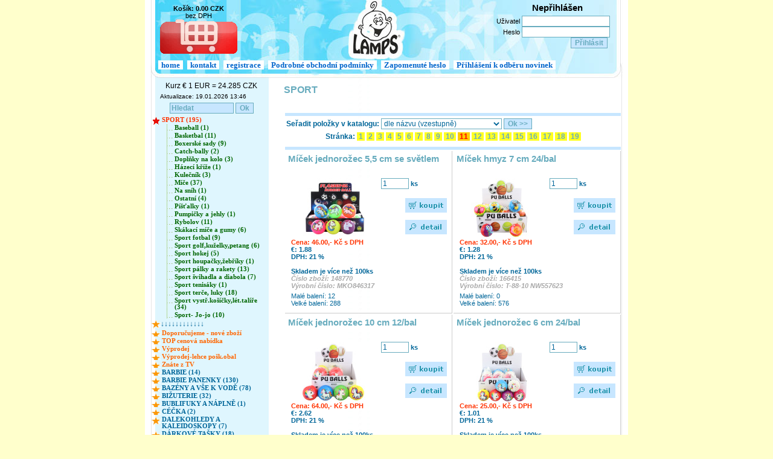

--- FILE ---
content_type: text/html
request_url: http://lampshracky.cz/index.php?map=e-shop&mcat=111&ord=1&p=100
body_size: 7021
content:
<?xml version="1.0" encoding="windows-1250"?><!DOCTYPE html 
     PUBLIC "-//W3C//DTD XHTML 1.0 Transitional//EN"
     "http://www.w3.org/TR/xhtml1/DTD/xhtml1-transitional.dtd">
<html xmlns="http://www.w3.org/1999/xhtml" xml:lang="cs" lang="cs">
<head>
        <title>Lampshracky.cz - velkoobchod hračkami</title>
        <meta http-equiv="Content-Type" content="text/html; charset=windows-1250" />
        <meta http-equiv="Content-Language" content="cs" />
        <meta http-equiv="Cache-control" content="no-cache" />
        <meta name="description" content="Pražský velkoobchod hraček.Hračky, pyrotechnika, kočárky, autíčka, panenky, stavebnice, mattel a další." />
        <meta name="keywords" content="hračky,panenky,gifts,kočárky,autíčka,vláčky,modely,velkoobchod,velkobchody,velkobchod hraček, velkobchod hračky" />
        <meta name="copyright" content="Copyright (c) 2007 LAMPS, a.s." />
        <meta name="author" content="AG TOP TIP s.r.o., info@agtoptip.cz" />
        <meta name="robots" content="index,follow" />
        <meta name="rating" content="general" />
                <link href="favicon.ico" rel="icon" />
        <link rel="stylesheet" href="_css/printing.css" type="text/css" media="print" />
        <link rel="stylesheet" href="_css/mystyle.css" type="text/css" media="screen,projection" />
        <link rel="stylesheet" href="_css/mwlink.css" type="text/css" media="screen,projection" />
        <!--[if IE 7]><link rel="stylesheet" href="_css/ie7fix.css" media="screen,projection" type="text/css" /><![endif]-->
        <link rel="stylesheet" href="_css/devstyle.css" type="text/css" media="all" />
<!-- MWshop client actions -->         
<script type="text/javascript" src="_js/jquery.min.js"></script> 
<script type="text/javascript" src="_js/mwshop_sc.v.1.2.js"></script> 
</head>
<body>
<script type="text/javascript" src="_js/wz_tooltip.js"></script>
<script type="text/javascript" src="_js/tip_balloon.js"></script>  
 <div id="zonebox">
 <div id="zoneswitch">
  
<!--  zakaznik //-->
<div id="vl" class="rr">
 
<h3 class="nh1 cc"><label for="login_nameX">Nepřihlášen</label></h3>
<form method="post" action="?map=e-shop&amp;mcat=0" onsubmit="speclogin();">     
     <p class="nh1 popis" style="margin-right:30px;">

     
       
          <label for="login_nameX">Uživatel</label> <input type="text" name="login_name" id="login_nameX" size="20" maxlength="20" class="in" /> 
          <br /><label for="login_pwX">Heslo</label> <input type="password" name="login_pwd" id="login_pwX" size="20" maxlength="20" class="in" />
          <br /><input type="submit" class="bt" value="Přihlásit" title="Přihlásit" style="margin-right:4px;" />
          
          <input type="hidden" name="login_pw" id="login_pw" /> 
          <input type="hidden" name="login_agent" id="login_agent" /> 
           
       
</p></form></div>  
  <div id="header_low">
       
        
  
<div style="float:left;margin:0 0 0 20px;position:absolute;top:3px;"><p class="popis cc"> 
 <b>Košík: 0.00 CZK</b><br /> bez DPH
<br />
 <a href="index.php?map=basket">
    <img src="_sys/muj_kosik.gif" alt="Můj košík" title="Můj košík" style="border:0;" />
 </a>
</p>
</div> 
<div class="menubox2">
   
 <span class="menu2">
     <a href="index.php?map=home-cs">home</a>
 </span>
   
 <span class="menu2">
     <a href="index.php?map=kontakt">kontakt</a>
 </span>
   
 <span class="menu2">
     <a href="index.php?map=registrace">registrace</a>
 </span>
   
 <span class="menu2">
     <a href="index.php?map=podrobne-obchodni-podminky">Podrobné obchodní podmínky</a>
 </span>
   
 <span class="menu2">
     <a href="index.php?map=zapomenute-heslo">Zapomenuté heslo</a>
 </span>
   
 <span class="menu2">
     <a href="index.php?map=zasilani-nabidek">Přihlášení k odběru novinek</a>
 </span>
 

</div>
 
       
  </div>
<!--[if !IE]> -->
<div id="obsah">  
<!-- <![endif]-->
<!--[if IE]>
<div id="obsahie">  
<![endif]--> 
  
     <table cellspacing="0" cellpadding="0">  
     <tr> 
	  <td id="zonetoleft">
            <p class="cc p100">Kurz &euro; 1 EUR = 24.285 CZK</p>
<p class="ll p80" style="padding-left:20px;">Aktualizace: 19.01.2026 13:46</p>
<form method="post" action="?map=e-shop&amp;mcat=2999999">
<p class="cc">
<input type="text" style="width:100px;" value="Hledat" onclick="this.value = '';" onblur="if(this.value==''){ this.value= 'Hledat'; }" name="fulltext" id="fulltext" class="bt ll" />
<input type="submit" value="Ok" title="Vyhledat" class="bt" />
</p>
</form><ul class="mcat"> 
<li id="mmcat"><a href="?map=e-shop&amp;mcat=111&amp;ord=1" style="color:#ff3300;">SPORT (195)</a><ul class="subcat"><li><a href="?map=e-shop&amp;mcat=315&amp;ord=1" >Baseball (1)</a> 
</li> 
<li><a href="?map=e-shop&amp;mcat=112&amp;ord=1" >Basketbal (11)</a> 
</li> 
<li><a href="?map=e-shop&amp;mcat=131&amp;ord=1" >Boxerské sady (9)</a> 
</li> 
<li><a href="?map=e-shop&amp;mcat=459&amp;ord=1" >Catch-bally (2)</a> 
</li> 
<li><a href="?map=e-shop&amp;mcat=1280&amp;ord=1" >Doplňky na kolo (3)</a> 
</li> 
<li><a href="?map=e-shop&amp;mcat=569&amp;ord=1" >Házecí kříže (1)</a> 
</li> 
<li><a href="?map=e-shop&amp;mcat=1097&amp;ord=1" >Kulečník (3)</a> 
</li> 
<li><a href="?map=e-shop&amp;mcat=259&amp;ord=1" >Míče (37)</a> 
</li> 
<li><a href="?map=e-shop&amp;mcat=1326&amp;ord=1" >Na sníh (1)</a> 
</li> 
<li><a href="?map=e-shop&amp;mcat=1142&amp;ord=1" >Ostatní (4)</a> 
</li> 
<li><a href="?map=e-shop&amp;mcat=550&amp;ord=1" >Píšťalky (1)</a> 
</li> 
<li><a href="?map=e-shop&amp;mcat=507&amp;ord=1" >Pumpičky a jehly (1)</a> 
</li> 
<li><a href="?map=e-shop&amp;mcat=926&amp;ord=1" >Rybolov (11)</a> 
</li> 
<li><a href="?map=e-shop&amp;mcat=508&amp;ord=1" >Skákací míče a gumy (6)</a> 
</li> 
<li><a href="?map=e-shop&amp;mcat=192&amp;ord=1" >Sport fotbal (9)</a> 
</li> 
<li><a href="?map=e-shop&amp;mcat=262&amp;ord=1" >Sport golf,kuželky,petang (6)</a> 
</li> 
<li><a href="?map=e-shop&amp;mcat=258&amp;ord=1" >Sport hokej (5)</a> 
</li> 
<li><a href="?map=e-shop&amp;mcat=130&amp;ord=1" >Sport houpačky,žebříky (1)</a> 
</li> 
<li><a href="?map=e-shop&amp;mcat=133&amp;ord=1" >Sport pálky a rakety (13)</a> 
</li> 
<li><a href="?map=e-shop&amp;mcat=207&amp;ord=1" >Sport švihadla a diabola (7)</a> 
</li> 
<li><a href="?map=e-shop&amp;mcat=521&amp;ord=1" >Sport tenisáky (1)</a> 
</li> 
<li><a href="?map=e-shop&amp;mcat=182&amp;ord=1" >Sport terče, luky (18)</a> 
</li> 
<li><a href="?map=e-shop&amp;mcat=448&amp;ord=1" >Sport vystř.košíčky,lét.talíře (34)</a> 
</li> 
<li><a href="?map=e-shop&amp;mcat=469&amp;ord=1" >Sport- Jo-jo (10)</a> 
</li> 
</ul></li>
 <li>
   &darr;&darr;&darr;&darr;&darr;&darr;&darr;&darr;&darr;&darr;&darr;&darr;
 </li>
 <li><a href="?map=e-shop&amp;mcat=0&amp;ord=1" style="color:#ff6600;">Doporučujeme - nové zboží</a></li> 
<li><a href="?map=e-shop&amp;mcat=top&amp;ord=1" style="color:#ff6600;">TOP cenová nabídka</a></li> 
<li><a href="?map=e-shop&amp;mcat=999998&amp;ord=1" style="color:#ff6600;">Výprodej</a></li> 
<li><a href="?map=e-shop&amp;mcat=999988&amp;ord=1" style="color:#ff6600;">Výprodej-lehce pošk.obal</a></li> 
<li><a href="?map=e-shop&amp;mcat=999997&amp;ord=1" style="color:#ff6600;">Znáte z TV</a></li> 
<li><a href="?map=e-shop&amp;mcat=466&amp;ord=1" >BARBIE (14)</a> 
</li> 
<li><a href="?map=e-shop&amp;mcat=16&amp;ord=1" >BARBIE PANENKY (130)</a> 
</li> 
<li><a href="?map=e-shop&amp;mcat=512&amp;ord=1" >BAZÉNY A VŠE K VODĚ (78)</a> 
</li> 
<li><a href="?map=e-shop&amp;mcat=922&amp;ord=1" >BIŽUTERIE (32)</a> 
</li> 
<li><a href="?map=e-shop&amp;mcat=244&amp;ord=1" >BUBLIFUKY A NÁPLNĚ (1)</a> 
</li> 
<li><a href="?map=e-shop&amp;mcat=78&amp;ord=1" >CÉČKA (2)</a> 
</li> 
<li><a href="?map=e-shop&amp;mcat=193&amp;ord=1" >DALEKOHLEDY A KALEIDOSKOPY (7)</a> 
</li> 
<li><a href="?map=e-shop&amp;mcat=635&amp;ord=1" >DÁRKOVÉ TAŠKY (18)</a> 
</li> 
<li><a href="?map=e-shop&amp;mcat=215&amp;ord=1" >DEKORACE, LAMPIČKY (22)</a> 
</li> 
<li><a href="?map=e-shop&amp;mcat=643&amp;ord=1" >DEŠTNÍKY (26)</a> 
</li> 
<li><a href="?map=e-shop&amp;mcat=1018&amp;ord=1" >DISNEY, LICENČNÍ ZBOŽÍ (212)</a> 
</li> 
<li><a href="?map=e-shop&amp;mcat=451&amp;ord=1" >DOKTORKY (16)</a> 
</li> 
<li><a href="?map=e-shop&amp;mcat=645&amp;ord=1" >DRACI LÉTACÍ (21)</a> 
</li> 
<li><a href="?map=e-shop&amp;mcat=471&amp;ord=1" >DŘEVĚNÉ HRAČKY (835)</a> 
</li> 
<li><a href="?map=e-shop&amp;mcat=758&amp;ord=1" >FISHER PRICE (78)</a> 
</li> 
<li><a href="?map=e-shop&amp;mcat=940&amp;ord=1" >FROZEN - LEDOVÉ KRÁLOVSTVÍ (9)</a> 
</li> 
<li><a href="?map=e-shop&amp;mcat=1200&amp;ord=1" >HASBRO - PRASÁTKO PEPPA (1)</a> 
</li> 
<li><a href="?map=e-shop&amp;mcat=936&amp;ord=1" >HASBRO AVENGERS (21)</a> 
</li> 
<li><a href="?map=e-shop&amp;mcat=957&amp;ord=1" >HASBRO DISNEY (1)</a> 
</li> 
<li><a href="?map=e-shop&amp;mcat=524&amp;ord=1" >HASBRO GAMES (18)</a> 
</li> 
<li><a href="?map=e-shop&amp;mcat=630&amp;ord=1" >HASBRO MY LITT. PONY (3)</a> 
</li> 
<li><a href="?map=e-shop&amp;mcat=741&amp;ord=1" >HASBRO NERF (31)</a> 
</li> 
<li><a href="?map=e-shop&amp;mcat=527&amp;ord=1" >HASBRO PLAY-DOH (15)</a> 
</li> 
<li><a href="?map=e-shop&amp;mcat=606&amp;ord=1" >HASBRO SPIDER-MAN (7)</a> 
</li> 
<li><a href="?map=e-shop&amp;mcat=537&amp;ord=1" >HASBRO STAR WARS (3)</a> 
</li> 
<li><a href="?map=e-shop&amp;mcat=605&amp;ord=1" >HASBRO TRANSFORMERS (2)</a> 
</li> 
<li><a href="?map=e-shop&amp;mcat=435&amp;ord=1" >HOT WHEELS (64)</a> 
</li> 
<li><a href="?map=e-shop&amp;mcat=1000352&amp;ord=1" style="color:#00cc00;">HRAČKY PRO HOLČIČKY (542)</a> 
</li> 
<li><a href="?map=e-shop&amp;mcat=1000317&amp;ord=1" style="color:#00cc00;">HRAČKY PRO KLUKY (904)</a> 
</li> 
<li><a href="?map=e-shop&amp;mcat=1000349&amp;ord=1" style="color:#00cc00;">HRAČKY PRO NEJMENŠÍ (214)</a> 
</li> 
<li><a href="?map=e-shop&amp;mcat=31&amp;ord=1" >HRY (154)</a> 
</li> 
<li><a href="?map=e-shop&amp;mcat=9&amp;ord=1" >HUDEBNÍ NÁSTROJE (54)</a> 
</li> 
<li><a href="?map=e-shop&amp;mcat=369&amp;ord=1" >KORÁLKY A MOZAIKY (43)</a> 
</li> 
<li><a href="?map=e-shop&amp;mcat=241&amp;ord=1" >KOSTÝMY A KARNEVAL (96)</a> 
</li> 
<li><a href="?map=e-shop&amp;mcat=538&amp;ord=1" >LAMAZE (10)</a> 
</li> 
<li><a href="?map=e-shop&amp;mcat=231&amp;ord=1" >LEGRÁCKY (97)</a> 
</li> 
<li><a href="?map=e-shop&amp;mcat=1325&amp;ord=1" >LITTLEST PET SHOP (16)</a> 
</li> 
<li><a href="?map=e-shop&amp;mcat=496&amp;ord=1" >MAGNETY (25)</a> 
</li> 
<li><a href="?map=e-shop&amp;mcat=1057&amp;ord=1" >MATTEL - JURSKÝ SVĚT (2)</a> 
</li> 
<li><a href="?map=e-shop&amp;mcat=502&amp;ord=1" >MATTEL CARS (2)</a> 
</li> 
<li><a href="?map=e-shop&amp;mcat=430&amp;ord=1" >MATTEL HRY (25)</a> 
</li> 
<li><a href="?map=e-shop&amp;mcat=436&amp;ord=1" >MATTEL MATCHBOX (3)</a> 
</li> 
<li><a href="?map=e-shop&amp;mcat=1264&amp;ord=1" >MATTEL MINECRAFT (8)</a> 
</li> 
<li><a href="?map=e-shop&amp;mcat=1312&amp;ord=1" >Mattel Star Wars (1)</a> 
</li> 
<li><a href="?map=e-shop&amp;mcat=996&amp;ord=1" >MEGA BLOKS (11)</a> 
</li> 
<li><a href="?map=e-shop&amp;mcat=1093&amp;ord=1" >MGA (57)</a> 
</li> 
<li><a href="?map=e-shop&amp;mcat=723&amp;ord=1" >Mindok (216)</a> 
</li> 
<li><a href="?map=e-shop&amp;mcat=813&amp;ord=1" >MODELY AUT (18)</a> 
</li> 
<li><a href="?map=e-shop&amp;mcat=145&amp;ord=1" >ODRÁŽEDLA, HOPSADLA (13)</a> 
</li> 
<li><a href="?map=e-shop&amp;mcat=644&amp;ord=1" >PENĚŽENKY A KABELKY (45)</a> 
</li> 
<li><a href="?map=e-shop&amp;mcat=103&amp;ord=1" >PÍSKOVÝ PROGRAM (38)</a> 
</li> 
<li><a href="?map=e-shop&amp;mcat=100&amp;ord=1" >PLAYGRO (35)</a> 
</li> 
<li><a href="?map=e-shop&amp;mcat=113&amp;ord=1" >PLYŠ DĚTSKÁ (109)</a> 
</li> 
<li><a href="?map=e-shop&amp;mcat=119&amp;ord=1" >PLYŠ EXKLUZIV MALÁ (199)</a> 
</li> 
<li><a href="?map=e-shop&amp;mcat=1327&amp;ord=1" >PLYŠ MALÁ (43)</a> 
</li> 
<li><a href="?map=e-shop&amp;mcat=117&amp;ord=1" >PLYŠ OSTATNÍ (137)</a> 
</li> 
<li><a href="?map=e-shop&amp;mcat=755&amp;ord=1" >PLYŠ REÁLNÁ (289)</a> 
</li> 
<li><a href="?map=e-shop&amp;mcat=1065&amp;ord=1" >PLYŠ VELKÁ (43)</a> 
</li> 
<li><a href="?map=e-shop&amp;mcat=288&amp;ord=1" >PLYŠ ZVUKOVÁ (14)</a> 
</li> 
<li><a href="?map=e-shop&amp;mcat=165&amp;ord=1" >POČÍTAČE A TABLETY (1)</a> 
</li> 
<li><a href="?map=e-shop&amp;mcat=168&amp;ord=1" >POKLADNIČKY (16)</a> 
</li> 
<li><a href="?map=e-shop&amp;mcat=274&amp;ord=1" >POKLADNY A VÁHY (8)</a> 
</li> 
<li><a href="?map=e-shop&amp;mcat=511&amp;ord=1" >PUZZLE (113)</a> 
</li> 
<li><a href="?map=e-shop&amp;mcat=1343&amp;ord=1" >SPIN MASTER (111)</a> 
</li> 
<li><a href="?map=e-shop&amp;mcat=111&amp;ord=1" style="color:#ff3300;">SPORT (195)</a> 
<ul class="subcat"><li><a href="?map=e-shop&amp;mcat=315&amp;ord=1" >Baseball (1)</a> 
</li> 
<li><a href="?map=e-shop&amp;mcat=112&amp;ord=1" >Basketbal (11)</a> 
</li> 
<li><a href="?map=e-shop&amp;mcat=131&amp;ord=1" >Boxerské sady (9)</a> 
</li> 
<li><a href="?map=e-shop&amp;mcat=459&amp;ord=1" >Catch-bally (2)</a> 
</li> 
<li><a href="?map=e-shop&amp;mcat=1280&amp;ord=1" >Doplňky na kolo (3)</a> 
</li> 
<li><a href="?map=e-shop&amp;mcat=569&amp;ord=1" >Házecí kříže (1)</a> 
</li> 
<li><a href="?map=e-shop&amp;mcat=1097&amp;ord=1" >Kulečník (3)</a> 
</li> 
<li><a href="?map=e-shop&amp;mcat=259&amp;ord=1" >Míče (37)</a> 
</li> 
<li><a href="?map=e-shop&amp;mcat=1326&amp;ord=1" >Na sníh (1)</a> 
</li> 
<li><a href="?map=e-shop&amp;mcat=1142&amp;ord=1" >Ostatní (4)</a> 
</li> 
<li><a href="?map=e-shop&amp;mcat=550&amp;ord=1" >Píšťalky (1)</a> 
</li> 
<li><a href="?map=e-shop&amp;mcat=507&amp;ord=1" >Pumpičky a jehly (1)</a> 
</li> 
<li><a href="?map=e-shop&amp;mcat=926&amp;ord=1" >Rybolov (11)</a> 
</li> 
<li><a href="?map=e-shop&amp;mcat=508&amp;ord=1" >Skákací míče a gumy (6)</a> 
</li> 
<li><a href="?map=e-shop&amp;mcat=192&amp;ord=1" >Sport fotbal (9)</a> 
</li> 
<li><a href="?map=e-shop&amp;mcat=262&amp;ord=1" >Sport golf,kuželky,petang (6)</a> 
</li> 
<li><a href="?map=e-shop&amp;mcat=258&amp;ord=1" >Sport hokej (5)</a> 
</li> 
<li><a href="?map=e-shop&amp;mcat=130&amp;ord=1" >Sport houpačky,žebříky (1)</a> 
</li> 
<li><a href="?map=e-shop&amp;mcat=133&amp;ord=1" >Sport pálky a rakety (13)</a> 
</li> 
<li><a href="?map=e-shop&amp;mcat=207&amp;ord=1" >Sport švihadla a diabola (7)</a> 
</li> 
<li><a href="?map=e-shop&amp;mcat=521&amp;ord=1" >Sport tenisáky (1)</a> 
</li> 
<li><a href="?map=e-shop&amp;mcat=182&amp;ord=1" >Sport terče, luky (18)</a> 
</li> 
<li><a href="?map=e-shop&amp;mcat=448&amp;ord=1" >Sport vystř.košíčky,lét.talíře (34)</a> 
</li> 
<li><a href="?map=e-shop&amp;mcat=469&amp;ord=1" >Sport- Jo-jo (10)</a> 
</li> 
</ul> 
</li> 
<li><a href="?map=e-shop&amp;mcat=474&amp;ord=1" >STANY,SPACÁKY,ŽIDLIČKY A KOŠE (24)</a> 
</li> 
<li><a href="?map=e-shop&amp;mcat=19&amp;ord=1" >STAVEBNICE (36)</a> 
</li> 
<li><a href="?map=e-shop&amp;mcat=766&amp;ord=1" >ŠKOLNÍ POTŘEBY (57)</a> 
</li> 
<li><a href="?map=e-shop&amp;mcat=482&amp;ord=1" >TANEČNÍ A HUDEB. KOBERCE (12)</a> 
</li> 
<li><a href="?map=e-shop&amp;mcat=170&amp;ord=1" >TELEFONY A  VYSÍLAČKY (4)</a> 
</li> 
<li><a href="?map=e-shop&amp;mcat=1364&amp;ord=1" >TM TOYS (28)</a> 
</li> 
<li><a href="?map=e-shop&amp;mcat=1003&amp;ord=1" >TVOŘIVOST - KREATIVNÍ SADY (139)</a> 
</li> 
<li><a href="?map=e-shop&amp;mcat=265&amp;ord=1" >TVOŘIVOST - MALOVÁNÍ (166)</a> 
</li> 
<li><a href="?map=e-shop&amp;mcat=516&amp;ord=1" >VLÁČKY MAXIM (66)</a> 
</li> 
<li><a href="?map=e-shop&amp;mcat=571&amp;ord=1" >VOLANTY (3)</a> 
</li> 
<li><a href="?map=e-shop&amp;mcat=6&amp;ord=1" >ZAPF-CREATION (32)</a> 
</li> 
<li><a href="?map=e-shop&amp;mcat=1263&amp;ord=1" >ZVÍŘÁTKA (288)</a> 
</li> 
</ul> 
 
        </td>

 <td id="zonetocenter"> 

            

<div class="textbox">
<h2><a href="?map=e-shop&amp;mcat=111&amp;ord=">SPORT</a></h2>

 <div class="conbody">

    <table class="frmTab" cellspacing="2" cellpadding="2">

     <tr><th  class="ticker"  colspan="2">

       
<p style="font-size:14px;text-align:center;font-weight:bold;color:#FF0000;text-decoration:none;"> </p>

     </th></tr>
     <tr>

       <th colspan="2">

        <form method="post" action="?map=e-shop&amp;mcat=111">

         <input type="hidden" name="smb" value="1" />

         <input type="hidden" name="fulltext" value="" />

         <label for="ord">Seřadit položky v katalogu:</label> 
         <select id="ord" name="ord" class="in" style="width:200px;">
              <option value="1" selected="selected">dle názvu (vzestupně)</option>
              <option value="2" >dle ceny (vzestupně)</option>
              <option value="3" >dle čísla (vzestupně)</option>
              <option value="11" >dle názvu (sestupně)</option>
              <option value="12" >dle ceny (sestupně)</option>
              <option value="13" >dle čísla (sestupně)</option>
         </select>
         <input type="submit" value="Ok &gt;&gt;" title="Seřadit položky v katalogu" class="bt" /> 
         
         </form>  
               <p class="cc">  
                  Stránka: <a href="index.php?map=e-shop&amp;mcat=111&amp;ord=1&amp;p=0" title="Prejít na stránku 1" class="catalogPage">&nbsp;1&nbsp;</a> <a href="index.php?map=e-shop&amp;mcat=111&amp;ord=1&amp;p=10" title="Prejít na stránku 2" class="catalogPage">&nbsp;2&nbsp;</a> <a href="index.php?map=e-shop&amp;mcat=111&amp;ord=1&amp;p=20" title="Prejít na stránku 3" class="catalogPage">&nbsp;3&nbsp;</a> <a href="index.php?map=e-shop&amp;mcat=111&amp;ord=1&amp;p=30" title="Prejít na stránku 4" class="catalogPage">&nbsp;4&nbsp;</a> <a href="index.php?map=e-shop&amp;mcat=111&amp;ord=1&amp;p=40" title="Prejít na stránku 5" class="catalogPage">&nbsp;5&nbsp;</a> <a href="index.php?map=e-shop&amp;mcat=111&amp;ord=1&amp;p=50" title="Prejít na stránku 6" class="catalogPage">&nbsp;6&nbsp;</a> <a href="index.php?map=e-shop&amp;mcat=111&amp;ord=1&amp;p=60" title="Prejít na stránku 7" class="catalogPage">&nbsp;7&nbsp;</a> <a href="index.php?map=e-shop&amp;mcat=111&amp;ord=1&amp;p=70" title="Prejít na stránku 8" class="catalogPage">&nbsp;8&nbsp;</a> <a href="index.php?map=e-shop&amp;mcat=111&amp;ord=1&amp;p=80" title="Prejít na stránku 9" class="catalogPage">&nbsp;9&nbsp;</a> <a href="index.php?map=e-shop&amp;mcat=111&amp;ord=1&amp;p=90" title="Prejít na stránku 10" class="catalogPage">&nbsp;10&nbsp;</a> <b title="Nacházíte se na stránce 11" class="catalogActualPage">&nbsp;11&nbsp;</b> <a href="index.php?map=e-shop&amp;mcat=111&amp;ord=1&amp;p=110" title="Prejít na stránku 12" class="catalogPage">&nbsp;12&nbsp;</a> <a href="index.php?map=e-shop&amp;mcat=111&amp;ord=1&amp;p=120" title="Prejít na stránku 13" class="catalogPage">&nbsp;13&nbsp;</a> <a href="index.php?map=e-shop&amp;mcat=111&amp;ord=1&amp;p=130" title="Prejít na stránku 14" class="catalogPage">&nbsp;14&nbsp;</a> <a href="index.php?map=e-shop&amp;mcat=111&amp;ord=1&amp;p=140" title="Prejít na stránku 15" class="catalogPage">&nbsp;15&nbsp;</a> <a href="index.php?map=e-shop&amp;mcat=111&amp;ord=1&amp;p=150" title="Prejít na stránku 16" class="catalogPage">&nbsp;16&nbsp;</a> <a href="index.php?map=e-shop&amp;mcat=111&amp;ord=1&amp;p=160" title="Prejít na stránku 17" class="catalogPage">&nbsp;17&nbsp;</a> <a href="index.php?map=e-shop&amp;mcat=111&amp;ord=1&amp;p=170" title="Prejít na stránku 18" class="catalogPage">&nbsp;18&nbsp;</a> <a href="index.php?map=e-shop&amp;mcat=111&amp;ord=1&amp;p=180" title="Prejít na stránku 19" class="catalogPage">&nbsp;19&nbsp;</a>          
               </p>
               
       </th>
     </tr>
    
     <tr>     

 <!-- Produkt 148770 --> 

<td style="width:50%;" class="mwp">

                   

                   <a name="p148770"></a><a href="?map=detail&amp;mcat=111&amp;Detail=148770&amp;ord=1&amp;p=100">Míček  jednorožec 5,5 cm se  světlem</a><br /><br /><br />
<form id="vFilter148770" action="?map=e-shop&amp;mcat=111&amp;ord=1&amp;p=100&amp;cst=1#p148770" name="vFilter148770" method="post" onsubmit="return isint('ccount148770','minccount148770','pmj148770');">
<img src="content/catalog_m/148770.jpg" class="prod" onclick="mwzoom('content/catalog/148770.jpg','Míček  jednorožec 5,5 cm se  světlem',500,390)" alt="148770.jpg" title="148770.jpg" /><input type="hidden" name="idctx" value="148770|37.8|148770|Míček  jednorožec 5,5 cm se  světlem|21|288|" />        
             <input type="text" id="ccount148770" name="ccount" class="in" style="width:40px;" title="Počet položek do košíku" maxlength="7" value="1" /> 
             <input type="hidden" id="minccount148770" name="minccount" value="0" /> 
             <input type="hidden" id="vc148770" name="vc" value="MKO846317" /> 
             <input type="hidden" name="fulltext" value="" />

             <input type="hidden" id="pmj148770" name="pmj" value="1292" />

             <label for="ccount148770"><b>ks<br /></b></label><br />
             
             <input type="image" src="_sys/buy.png" alt="Koupit" title="Koupit" style="float:right;" /><br /><br /><br />
             
             <img src="_sys/detail.png" alt="Detail" title="Detail" onclick="document.location.href='?map=detail&amp;mcat=111&amp;Detail=148770&amp;ord=1&amp;p=100'" style="float:right;cursor:pointer;" /><br />
             
             
<p class="popis" style="clear:both;">

              <b style="color:#ff3300;">Cena: 46.00,- Kč s DPH</b><br />
              <b>&euro;: 1.88 </b><br />
              <b>DPH: 21 %</b><br />
              <b></b> 
             <br />
             <b>Skladem je více než 100ks</b> <br />
              <b style="color:#aaaaaa;font-style: italic;">Číslo zboží: 148770</b><br />
               <b style="color:#aaaaaa;font-style: italic;">Výrobní číslo: MKO846317</b> 
</p>
             
             <p class="popis">
 
             
               Malé balení: 12<br /> 
               Velké balení: 288<br />
              
</p>
</form>
</td>

 <!-- Produkt 166415 --> 

<td style="width:50%;" class="mwp">

                   

                   <a name="p166415"></a><a href="?map=detail&amp;mcat=111&amp;Detail=166415&amp;ord=1&amp;p=100">Míček hmyz  7 cm 24/bal</a><br /><br /><br />
<form id="vFilter166415" action="?map=e-shop&amp;mcat=111&amp;ord=1&amp;p=100&amp;cst=1#p166415" name="vFilter166415" method="post" onsubmit="return isint('ccount166415','minccount166415','pmj166415');">
<img src="content/catalog_m/166415.jpg" class="prod" onclick="mwzoom('content/catalog/166415.jpg','Míček hmyz  7 cm 24/bal',500,390)" alt="166415.jpg" title="166415.jpg" /><input type="hidden" name="idctx" value="166415|25.65|166415|Míček hmyz  7 cm 24/bal|21|576|" />        
             <input type="text" id="ccount166415" name="ccount" class="in" style="width:40px;" title="Počet položek do košíku" maxlength="7" value="1" /> 
             <input type="hidden" id="minccount166415" name="minccount" value="0" /> 
             <input type="hidden" id="vc166415" name="vc" value="T-88-10 NW557623" /> 
             <input type="hidden" name="fulltext" value="" />

             <input type="hidden" id="pmj166415" name="pmj" value="869" />

             <label for="ccount166415"><b>ks<br /></b></label><br />
             
             <input type="image" src="_sys/buy.png" alt="Koupit" title="Koupit" style="float:right;" /><br /><br /><br />
             
             <img src="_sys/detail.png" alt="Detail" title="Detail" onclick="document.location.href='?map=detail&amp;mcat=111&amp;Detail=166415&amp;ord=1&amp;p=100'" style="float:right;cursor:pointer;" /><br />
             
             
<p class="popis" style="clear:both;">

              <b style="color:#ff3300;">Cena: 32.00,- Kč s DPH</b><br />
              <b>&euro;: 1.28 </b><br />
              <b>DPH: 21 %</b><br />
              <b></b> 
             <br />
             <b>Skladem je více než 100ks</b> <br />
              <b style="color:#aaaaaa;font-style: italic;">Číslo zboží: 166415</b><br />
               <b style="color:#aaaaaa;font-style: italic;">Výrobní číslo: T-88-10 NW557623</b> 
</p>
             
             <p class="popis">
 
             
               Malé balení: 0<br /> 
               Velké balení: 576<br />
              
</p>
</form>
</td>

</tr><tr>
 <!-- Produkt 114478 --> 

<td style="width:50%;" class="mwp">

                   

                   <a name="p114478"></a><a href="?map=detail&amp;mcat=111&amp;Detail=114478&amp;ord=1&amp;p=100">Míček jednorožec 10 cm 12/bal</a><br /><br /><br />
<form id="vFilter114478" action="?map=e-shop&amp;mcat=111&amp;ord=1&amp;p=100&amp;cst=1#p114478" name="vFilter114478" method="post" onsubmit="return isint('ccount114478','minccount114478','pmj114478');">
<img src="content/catalog_m/114478.jpg" class="prod" onclick="mwzoom('content/catalog/114478.jpg','Míček jednorožec 10 cm 12/bal',500,390)" alt="114478.jpg" title="114478.jpg" /><input type="hidden" name="idctx" value="114478|52.65|114478|Míček jednorožec 10 cm 12/bal|21|144|" />        
             <input type="text" id="ccount114478" name="ccount" class="in" style="width:40px;" title="Počet položek do košíku" maxlength="7" value="1" /> 
             <input type="hidden" id="minccount114478" name="minccount" value="0" /> 
             <input type="hidden" id="vc114478" name="vc" value="T-77-16 NW360806, T-77-14 NW55" /> 
             <input type="hidden" name="fulltext" value="" />

             <input type="hidden" id="pmj114478" name="pmj" value="440" />

             <label for="ccount114478"><b>ks<br /></b></label><br />
             
             <input type="image" src="_sys/buy.png" alt="Koupit" title="Koupit" style="float:right;" /><br /><br /><br />
             
             <img src="_sys/detail.png" alt="Detail" title="Detail" onclick="document.location.href='?map=detail&amp;mcat=111&amp;Detail=114478&amp;ord=1&amp;p=100'" style="float:right;cursor:pointer;" /><br />
             
             
<p class="popis" style="clear:both;">

              <b style="color:#ff3300;">Cena: 64.00,- Kč s DPH</b><br />
              <b>&euro;: 2.62 </b><br />
              <b>DPH: 21 %</b><br />
              <b></b> 
             <br />
             <b>Skladem je více než 100ks</b> <br />
              <b style="color:#aaaaaa;font-style: italic;">Číslo zboží: 114478</b><br />
               <b style="color:#aaaaaa;font-style: italic;">Výrobní číslo: T-77-16 NW360806, T-77-14 NW55</b> 
</p>
             
             <p class="popis">
 
             
               Malé balení: 72<br /> 
               Velké balení: 144<br />
              
</p>
</form>
</td>

 <!-- Produkt 118285 --> 

<td style="width:50%;" class="mwp">

                   

                   <a name="p118285"></a><a href="?map=detail&amp;mcat=111&amp;Detail=118285&amp;ord=1&amp;p=100">Míček jednorožec 6 cm 24/bal</a><br /><br /><br />
<form id="vFilter118285" action="?map=e-shop&amp;mcat=111&amp;ord=1&amp;p=100&amp;cst=1#p118285" name="vFilter118285" method="post" onsubmit="return isint('ccount118285','minccount118285','pmj118285');">
<img src="content/catalog_m/118285.jpg" class="prod" onclick="mwzoom('content/catalog/118285.jpg','Míček jednorožec 6 cm 24/bal',500,390)" alt="118285.jpg" title="118285.jpg" /><input type="hidden" name="idctx" value="118285|20.25|118285|Míček jednorožec 6 cm 24/bal|21|576|" />        
             <input type="text" id="ccount118285" name="ccount" class="in" style="width:40px;" title="Počet položek do košíku" maxlength="7" value="1" /> 
             <input type="hidden" id="minccount118285" name="minccount" value="0" /> 
             <input type="hidden" id="vc118285" name="vc" value="T-11-4 NW360801, T-11-6 NW5576" /> 
             <input type="hidden" name="fulltext" value="" />

             <input type="hidden" id="pmj118285" name="pmj" value="1301" />

             <label for="ccount118285"><b>ks<br /></b></label><br />
             
             <input type="image" src="_sys/buy.png" alt="Koupit" title="Koupit" style="float:right;" /><br /><br /><br />
             
             <img src="_sys/detail.png" alt="Detail" title="Detail" onclick="document.location.href='?map=detail&amp;mcat=111&amp;Detail=118285&amp;ord=1&amp;p=100'" style="float:right;cursor:pointer;" /><br />
             
             
<p class="popis" style="clear:both;">

              <b style="color:#ff3300;">Cena: 25.00,- Kč s DPH</b><br />
              <b>&euro;: 1.01 </b><br />
              <b>DPH: 21 %</b><br />
              <b></b> 
             <br />
             <b>Skladem je více než 100ks</b> <br />
              <b style="color:#aaaaaa;font-style: italic;">Číslo zboží: 118285</b><br />
               <b style="color:#aaaaaa;font-style: italic;">Výrobní číslo: T-11-4 NW360801, T-11-6 NW5576</b> 
</p>
             
             <p class="popis">
 
             
               Malé balení: 288<br /> 
               Velké balení: 576<br />
              
</p>
</form>
</td>

</tr><tr>
 <!-- Produkt 166422 --> 

<td style="width:50%;" class="mwp">

                   

                   <a name="p166422"></a><a href="?map=detail&amp;mcat=111&amp;Detail=166422&amp;ord=1&amp;p=100">Míček jednorožec 7 cm 24/bal</a><br /><br /><br />
<form id="vFilter166422" action="?map=e-shop&amp;mcat=111&amp;ord=1&amp;p=100&amp;cst=1#p166422" name="vFilter166422" method="post" onsubmit="return isint('ccount166422','minccount166422','pmj166422');">
<img src="content/catalog_m/166422.jpg" class="prod" onclick="mwzoom('content/catalog/166422.jpg','Míček jednorožec 7 cm 24/bal',500,390)" alt="166422.jpg" title="166422.jpg" /><input type="hidden" name="idctx" value="166422|25.65|166422|Míček jednorožec 7 cm 24/bal|21|576|" />        
             <input type="text" id="ccount166422" name="ccount" class="in" style="width:40px;" title="Počet položek do košíku" maxlength="7" value="1" /> 
             <input type="hidden" id="minccount166422" name="minccount" value="0" /> 
             <input type="hidden" id="vc166422" name="vc" value="T-88-14 NW557626" /> 
             <input type="hidden" name="fulltext" value="" />

             <input type="hidden" id="pmj166422" name="pmj" value="1098" />

             <label for="ccount166422"><b>ks<br /></b></label><br />
             
             <input type="image" src="_sys/buy.png" alt="Koupit" title="Koupit" style="float:right;" /><br /><br /><br />
             
             <img src="_sys/detail.png" alt="Detail" title="Detail" onclick="document.location.href='?map=detail&amp;mcat=111&amp;Detail=166422&amp;ord=1&amp;p=100'" style="float:right;cursor:pointer;" /><br />
             
             
<p class="popis" style="clear:both;">

              <b style="color:#ff3300;">Cena: 32.00,- Kč s DPH</b><br />
              <b>&euro;: 1.28 </b><br />
              <b>DPH: 21 %</b><br />
              <b></b> 
             <br />
             <b>Skladem je více než 100ks</b> <br />
              <b style="color:#aaaaaa;font-style: italic;">Číslo zboží: 166422</b><br />
               <b style="color:#aaaaaa;font-style: italic;">Výrobní číslo: T-88-14 NW557626</b> 
</p>
             
             <p class="popis">
 
             
               Malé balení: 288<br /> 
               Velké balení: 576<br />
              
</p>
</form>
</td>

 <!-- Produkt 184440 --> 

<td style="width:50%;" class="mwp">

                   

                   <a name="p184440"></a><a href="?map=detail&amp;mcat=111&amp;Detail=184440&amp;ord=1&amp;p=100">Míček ježatý</a><br /><br /><br />
<form id="vFilter184440" action="?map=e-shop&amp;mcat=111&amp;ord=1&amp;p=100&amp;cst=1#p184440" name="vFilter184440" method="post" onsubmit="return isint('ccount184440','minccount184440','pmj184440');">
<img src="content/catalog_m/184440.jpg" class="prod" onclick="mwzoom('content/catalog/184440.jpg','Míček ježatý',500,390)" alt="184440.jpg" title="184440.jpg" /><input type="hidden" name="idctx" value="184440|56.7|184440|Míček ježatý|21|96|" />        
             <input type="text" id="ccount184440" name="ccount" class="in" style="width:40px;" title="Počet položek do košíku" maxlength="7" value="1" /> 
             <input type="hidden" id="minccount184440" name="minccount" value="0" /> 
             <input type="hidden" id="vc184440" name="vc" value="YI-LAMPS0013" /> 
             <input type="hidden" name="fulltext" value="" />

             <input type="hidden" id="pmj184440" name="pmj" value="517" />

             <label for="ccount184440"><b>ks<br /></b></label><br />
             
             <input type="image" src="_sys/buy.png" alt="Koupit" title="Koupit" style="float:right;" /><br /><br /><br />
             
             <img src="_sys/detail.png" alt="Detail" title="Detail" onclick="document.location.href='?map=detail&amp;mcat=111&amp;Detail=184440&amp;ord=1&amp;p=100'" style="float:right;cursor:pointer;" /><br />
             
             
<p class="popis" style="clear:both;">

              <b style="color:#ff3300;">Cena: 69.00,- Kč s DPH</b><br />
              <b>&euro;: 2.83 </b><br />
              <b>DPH: 21 %</b><br />
              <b></b> 
             <br />
             <b>Skladem je více než 100ks</b> <br />
              <b style="color:#aaaaaa;font-style: italic;">Číslo zboží: 184440</b><br />
               <b style="color:#aaaaaa;font-style: italic;">Výrobní číslo: YI-LAMPS0013</b> 
</p>
             
             <p class="popis">
 
             
               Malé balení: 12<br /> 
               Velké balení: 96<br />
              
</p>
</form>
</td>

</tr><tr>
 <!-- Produkt 166408 --> 

<td style="width:50%;" class="mwp">

                   

                   <a name="p166408"></a><a href="?map=detail&amp;mcat=111&amp;Detail=166408&amp;ord=1&amp;p=100">Míček mléčný kravička 7 cm 24/bal</a><br /><br /><br />
<form id="vFilter166408" action="?map=e-shop&amp;mcat=111&amp;ord=1&amp;p=100&amp;cst=1#p166408" name="vFilter166408" method="post" onsubmit="return isint('ccount166408','minccount166408','pmj166408');">
<img src="content/catalog_m/166408.jpg" class="prod" onclick="mwzoom('content/catalog/166408.jpg','Míček mléčný kravička 7 cm 24/bal',500,390)" alt="166408.jpg" title="166408.jpg" /><input type="hidden" name="idctx" value="166408|25.65|166408|Míček mléčný kravička 7 cm 24/bal|21|576|" />        
             <input type="text" id="ccount166408" name="ccount" class="in" style="width:40px;" title="Počet položek do košíku" maxlength="7" value="1" /> 
             <input type="hidden" id="minccount166408" name="minccount" value="0" /> 
             <input type="hidden" id="vc166408" name="vc" value="T-88-3 NW557616" /> 
             <input type="hidden" name="fulltext" value="" />

             <input type="hidden" id="pmj166408" name="pmj" value="462" />

             <label for="ccount166408"><b>ks<br /></b></label><br />
             
             <input type="image" src="_sys/buy.png" alt="Koupit" title="Koupit" style="float:right;" /><br /><br /><br />
             
             <img src="_sys/detail.png" alt="Detail" title="Detail" onclick="document.location.href='?map=detail&amp;mcat=111&amp;Detail=166408&amp;ord=1&amp;p=100'" style="float:right;cursor:pointer;" /><br />
             
             
<p class="popis" style="clear:both;">

              <b style="color:#ff3300;">Cena: 32.00,- Kč s DPH</b><br />
              <b>&euro;: 1.28 </b><br />
              <b>DPH: 21 %</b><br />
              <b></b> 
             <br />
             <b>Skladem je více než 100ks</b> <br />
              <b style="color:#aaaaaa;font-style: italic;">Číslo zboží: 166408</b><br />
               <b style="color:#aaaaaa;font-style: italic;">Výrobní číslo: T-88-3 NW557616</b> 
</p>
             
             <p class="popis">
 
             
               Malé balení: 288<br /> 
               Velké balení: 576<br />
              
</p>
</form>
</td>

 <!-- Produkt 166439 --> 

<td style="width:50%;" class="mwp">

                   

                   <a name="p166439"></a><a href="?map=detail&amp;mcat=111&amp;Detail=166439&amp;ord=1&amp;p=100">Míček obličeje  7 cm 24/bal</a><br /><br /><br />
<form id="vFilter166439" action="?map=e-shop&amp;mcat=111&amp;ord=1&amp;p=100&amp;cst=1#p166439" name="vFilter166439" method="post" onsubmit="return isint('ccount166439','minccount166439','pmj166439');">
<img src="content/catalog_m/166439.jpg" class="prod" onclick="mwzoom('content/catalog/166439.jpg','Míček obličeje  7 cm 24/bal',500,390)" alt="166439.jpg" title="166439.jpg" /><input type="hidden" name="idctx" value="166439|25.65|166439|Míček obličeje  7 cm 24/bal|21|576|" />        
             <input type="text" id="ccount166439" name="ccount" class="in" style="width:40px;" title="Počet položek do košíku" maxlength="7" value="1" /> 
             <input type="hidden" id="minccount166439" name="minccount" value="0" /> 
             <input type="hidden" id="vc166439" name="vc" value="T-88-15 NW557627" /> 
             <input type="hidden" name="fulltext" value="" />

             <input type="hidden" id="pmj166439" name="pmj" value="285" />

             <label for="ccount166439"><b>ks<br /></b></label><br />
             
             <input type="image" src="_sys/buy.png" alt="Koupit" title="Koupit" style="float:right;" /><br /><br /><br />
             
             <img src="_sys/detail.png" alt="Detail" title="Detail" onclick="document.location.href='?map=detail&amp;mcat=111&amp;Detail=166439&amp;ord=1&amp;p=100'" style="float:right;cursor:pointer;" /><br />
             
             
<p class="popis" style="clear:both;">

              <b style="color:#ff3300;">Cena: 32.00,- Kč s DPH</b><br />
              <b>&euro;: 1.28 </b><br />
              <b>DPH: 21 %</b><br />
              <b></b> 
             <br />
             <b>Skladem je více než 100ks</b> <br />
              <b style="color:#aaaaaa;font-style: italic;">Číslo zboží: 166439</b><br />
               <b style="color:#aaaaaa;font-style: italic;">Výrobní číslo: T-88-15 NW557627</b> 
</p>
             
             <p class="popis">
 
             
               Malé balení: 288<br /> 
               Velké balení: 576<br />
              
</p>
</form>
</td>

</tr><tr>
 <!-- Produkt 114515 --> 

<td style="width:50%;" class="mwp">

                   

                   <a name="p114515"></a><a href="?map=detail&amp;mcat=111&amp;Detail=114515&amp;ord=1&amp;p=100">Míček ovoce  7 cm 24/bal</a><br /><br /><br />
<form id="vFilter114515" action="?map=e-shop&amp;mcat=111&amp;ord=1&amp;p=100&amp;cst=1#p114515" name="vFilter114515" method="post" onsubmit="return isint('ccount114515','minccount114515','pmj114515');">
<img src="content/catalog_m/114515.jpg" class="prod" onclick="mwzoom('content/catalog/114515.jpg','Míček ovoce  7 cm 24/bal',500,390)" alt="114515.jpg" title="114515.jpg" /><input type="hidden" name="idctx" value="114515|25.65|114515|Míček ovoce  7 cm 24/bal|21|576|" />        
             <input type="text" id="ccount114515" name="ccount" class="in" style="width:40px;" title="Počet položek do košíku" maxlength="7" value="1" /> 
             <input type="hidden" id="minccount114515" name="minccount" value="0" /> 
             <input type="hidden" id="vc114515" name="vc" value="T-88-13 NW360802, T-88-9 NW557" /> 
             <input type="hidden" name="fulltext" value="" />

             <input type="hidden" id="pmj114515" name="pmj" value="1255" />

             <label for="ccount114515"><b>ks<br /></b></label><br />
             
             <input type="image" src="_sys/buy.png" alt="Koupit" title="Koupit" style="float:right;" /><br /><br /><br />
             
             <img src="_sys/detail.png" alt="Detail" title="Detail" onclick="document.location.href='?map=detail&amp;mcat=111&amp;Detail=114515&amp;ord=1&amp;p=100'" style="float:right;cursor:pointer;" /><br />
             
             
<p class="popis" style="clear:both;">

              <b style="color:#ff3300;">Cena: 32.00,- Kč s DPH</b><br />
              <b>&euro;: 1.28 </b><br />
              <b>DPH: 21 %</b><br />
              <b></b> 
             <br />
             <b>Skladem je více než 100ks</b> <br />
              <b style="color:#aaaaaa;font-style: italic;">Číslo zboží: 114515</b><br />
               <b style="color:#aaaaaa;font-style: italic;">Výrobní číslo: T-88-13 NW360802, T-88-9 NW557</b> 
</p>
             
             <p class="popis">
 
             
               Malé balení: 288<br /> 
               Velké balení: 576<br />
              
</p>
</form>
</td>

 <!-- Produkt 118261 --> 

<td style="width:50%;" class="mwp">

                   

                   <a name="p118261"></a><a href="?map=detail&amp;mcat=111&amp;Detail=118261&amp;ord=1&amp;p=100">Míček s obličejem 10 cm  12/bal</a><br /><br /><br />
<form id="vFilter118261" action="?map=e-shop&amp;mcat=111&amp;ord=1&amp;p=100&amp;cst=1#p118261" name="vFilter118261" method="post" onsubmit="return isint('ccount118261','minccount118261','pmj118261');">
<img src="content/catalog_m/118261.jpg" class="prod" onclick="mwzoom('content/catalog/118261.jpg','Míček s obličejem 10 cm  12/bal',500,390)" alt="118261.jpg" title="118261.jpg" /><input type="hidden" name="idctx" value="118261|52.65|118261|Míček s obličejem 10 cm  12/bal|21|144|" />        
             <input type="text" id="ccount118261" name="ccount" class="in" style="width:40px;" title="Počet položek do košíku" maxlength="7" value="1" /> 
             <input type="hidden" id="minccount118261" name="minccount" value="0" /> 
             <input type="hidden" id="vc118261" name="vc" value="T-33-1 NW360807, T-33-3 NW1714" /> 
             <input type="hidden" name="fulltext" value="" />

             <input type="hidden" id="pmj118261" name="pmj" value="51" />

             <label for="ccount118261"><b>ks<br /></b></label><br />
             
             <input type="image" src="_sys/buy.png" alt="Koupit" title="Koupit" style="float:right;" /><br /><br /><br />
             
             <img src="_sys/detail.png" alt="Detail" title="Detail" onclick="document.location.href='?map=detail&amp;mcat=111&amp;Detail=118261&amp;ord=1&amp;p=100'" style="float:right;cursor:pointer;" /><br />
             
             
<p class="popis" style="clear:both;">

              <b style="color:#ff3300;">Cena: 64.00,- Kč s DPH</b><br />
              <b>&euro;: 2.62 </b><br />
              <b>DPH: 21 %</b><br />
              <b></b> 
             <br />
             <b>Skladem: 51ks</b> <br />
              <b style="color:#aaaaaa;font-style: italic;">Číslo zboží: 118261</b><br />
               <b style="color:#aaaaaa;font-style: italic;">Výrobní číslo: T-33-1 NW360807, T-33-3 NW1714</b> 
</p>
             
             <p class="popis">
 
             
               Malé balení: 72<br /> 
               Velké balení: 144<br />
              
</p>
</form>
</td>

</tr><tr><tr>
<th colspan="2">
<p class="cc">Stránka: <a href="index.php?map=e-shop&amp;mcat=111&amp;ord=1&amp;p=0" title="Prejít na stránku 1" class="catalogPage">&nbsp;1&nbsp;</a> <a href="index.php?map=e-shop&amp;mcat=111&amp;ord=1&amp;p=10" title="Prejít na stránku 2" class="catalogPage">&nbsp;2&nbsp;</a> <a href="index.php?map=e-shop&amp;mcat=111&amp;ord=1&amp;p=20" title="Prejít na stránku 3" class="catalogPage">&nbsp;3&nbsp;</a> <a href="index.php?map=e-shop&amp;mcat=111&amp;ord=1&amp;p=30" title="Prejít na stránku 4" class="catalogPage">&nbsp;4&nbsp;</a> <a href="index.php?map=e-shop&amp;mcat=111&amp;ord=1&amp;p=40" title="Prejít na stránku 5" class="catalogPage">&nbsp;5&nbsp;</a> <a href="index.php?map=e-shop&amp;mcat=111&amp;ord=1&amp;p=50" title="Prejít na stránku 6" class="catalogPage">&nbsp;6&nbsp;</a> <a href="index.php?map=e-shop&amp;mcat=111&amp;ord=1&amp;p=60" title="Prejít na stránku 7" class="catalogPage">&nbsp;7&nbsp;</a> <a href="index.php?map=e-shop&amp;mcat=111&amp;ord=1&amp;p=70" title="Prejít na stránku 8" class="catalogPage">&nbsp;8&nbsp;</a> <a href="index.php?map=e-shop&amp;mcat=111&amp;ord=1&amp;p=80" title="Prejít na stránku 9" class="catalogPage">&nbsp;9&nbsp;</a> <a href="index.php?map=e-shop&amp;mcat=111&amp;ord=1&amp;p=90" title="Prejít na stránku 10" class="catalogPage">&nbsp;10&nbsp;</a> <b title="Nacházíte se na stránce 11" class="catalogActualPage">&nbsp;11&nbsp;</b> <a href="index.php?map=e-shop&amp;mcat=111&amp;ord=1&amp;p=110" title="Prejít na stránku 12" class="catalogPage">&nbsp;12&nbsp;</a> <a href="index.php?map=e-shop&amp;mcat=111&amp;ord=1&amp;p=120" title="Prejít na stránku 13" class="catalogPage">&nbsp;13&nbsp;</a> <a href="index.php?map=e-shop&amp;mcat=111&amp;ord=1&amp;p=130" title="Prejít na stránku 14" class="catalogPage">&nbsp;14&nbsp;</a> <a href="index.php?map=e-shop&amp;mcat=111&amp;ord=1&amp;p=140" title="Prejít na stránku 15" class="catalogPage">&nbsp;15&nbsp;</a> <a href="index.php?map=e-shop&amp;mcat=111&amp;ord=1&amp;p=150" title="Prejít na stránku 16" class="catalogPage">&nbsp;16&nbsp;</a> <a href="index.php?map=e-shop&amp;mcat=111&amp;ord=1&amp;p=160" title="Prejít na stránku 17" class="catalogPage">&nbsp;17&nbsp;</a> <a href="index.php?map=e-shop&amp;mcat=111&amp;ord=1&amp;p=170" title="Prejít na stránku 18" class="catalogPage">&nbsp;18&nbsp;</a> <a href="index.php?map=e-shop&amp;mcat=111&amp;ord=1&amp;p=180" title="Prejít na stránku 19" class="catalogPage">&nbsp;19&nbsp;</a> </p></th></tr>    
    </table>
  </div>
</div>  
    

        
        </td>
       </tr> 
      </table>  
 </div>      
 <div id="zonefoot">
      <div id="rights">
       &copy; 2020 LAMPS, a.s.<br />design <a href="https://www.firemniweb.cz">FIREMNIWEB.CZ</a>      </div> 
 </div>
 
 </div>
 </div>
  
<script type="text/javascript">
var gaJsHost = (("https:" == document.location.protocol) ? "https://ssl." : "http://www.");
document.write(unescape("%3Cscript src='" + gaJsHost + "google-analytics.com/ga.js' type='text/javascript'%3E%3C/script%3E"));
</script>
<script type="text/javascript">
try {
var pageTracker = _gat._getTracker("UA-7600950-1");
pageTracker._trackPageview();
} catch(err) {}</script>
</body>
</html>
  


--- FILE ---
content_type: text/css
request_url: http://lampshracky.cz/_css/mwlink.css
body_size: 202
content:
/*css*/
.mwlink_desc {
	margin:10px;
}
.mwlink_box, .mwlink_box2 {
	margin:10px;
}
.mwlink_box .mwlink_ahref {
	display:block;
	padding:2px 0;
	font-size:11pt;
}

.mwlink_box .mwlink_ahref .mwlink_info {
  font-size:9pt;
}
.mwlink_box .mwlink_atyphref {
	display:block;
	padding:2px;
}

.mwlink_footer {
  padding:0 30px 10px 30px;
  text-align:center;
}
.mwlink_footer .mwlink_ahref {
  margin:0 3px;
}

--- FILE ---
content_type: text/css
request_url: http://lampshracky.cz/_css/devstyle.css
body_size: 99
content:
/* DEV style START */
/*
div
{
 border:1px solid #ff0000 !important;
}
*/
/* DEV style END */

--- FILE ---
content_type: text/css
request_url: http://lampshracky.cz/_css/printing.css
body_size: 704
content:
#header, #header_low, #vl, #zonetoleft, #zonefoot, #rights,
.frmTab td img, .frmTab th img, .bt
{
display:none;
}

#pk {
 display:block;
}

#zonetocenter{
 width:580px;
 text-align: left;
 font-size:8pt;
}

.textbox{
 margin:0px;padding:0px;font-size: 7pt;
}

/* Menu + head */
 
.catalogPage:link, .catalogPage:active, .catalogPage:visited 
{
 color:#000000;
}

.frmTab {
 width:560px;
  
}

.frmTab th {
 font-size:8pt;
 font-weight:bold;
 color:#000000;
 vertical-align:top;
 border-bottom:2px solid #cccccc;
 padding-bottom:2px;
 text-align:left;
}

.frmTab td {
 font-size:7pt;
 font-weight:normal;
 color:#000000;
 vertical-align:top;
 border-right:1px solid #cccccc;
 border-bottom:1px solid #cccccc;
 padding:2px;
}

.frmTab .mwp a:link, .frmTab .mwp a:active, .frmTab .mwp a:visited {
 color:#000000;
 font-size:8pt;
}

.frmTab .mwp .prod {
margin-right:4px;float:left;width:150px;cursor:pointer;
}


.frmTab a:link, .frmTab a:visited, .frmTab a:active {
  color:#FF6BD3;text-decoration:none;font-weight:bold;
         }

.frmsumm
{
 width:550px;float:right;border-collapse:collapse;border:1px solid #cccccc;
}

.frmsumm th
{
 border-bottom:2px solid #cccccc;
 font-size:8pt;
 padding:2px;
}

.frmsumm td
{
 border:1px solid #cccccc;
 font-size:7pt;
 padding:2px;
}

/* Input prvky */
     
.in {
    font-size : 8pt;
    font-weight: normal;
    border:1px solid #cccccc;
    color:#000000;
    background-color:#ffffff;
    }

.cc { text-align:center; }
.rr { text-align:right; }
.ll { text-align:left; }

      
.p10 { font-size: 10%; }
.p20 { font-size: 20%; }
.p30 { font-size: 30%; }
.p40 { font-size: 40%; }
.p50 { font-size: 50%; }
.p60 { font-size: 60%; }
.p70 { font-size: 70%; }
.p80 { font-size: 80%; }
.p90 { font-size: 90%; }
.p100 { font-size: 100%; }
.p110 { font-size: 110%; }
.p120 { font-size: 120%; }
.p130 { font-size: 130%; }
.p140 { font-size: 140%; }
.p150 { font-size: 150%; }
.p160 { font-size: 160%; }
.p170 { font-size: 170%; }
.p180 { font-size: 180%; }
.p190 { font-size: 190%; }
.p200 { font-size: 200%; }


--- FILE ---
content_type: application/javascript
request_url: http://lampshracky.cz/_js/tip_balloon.js
body_size: 2192
content:
//===================  GLOBAL TOOPTIP CONFIGURATION  =========================//
config. Balloon = false				// true or false - set to true if you want this to be the default behaviour
config. BalloonImgPath = "_sys/tip_balloon/" // Path to images (border, corners, stem), in quotes. Path must be relative to your HTML file.
// Sizes of balloon images
config. BalloonEdgeSize = 5			// Integer - sidelength of quadratic corner images
config. BalloonStemWidth = 15		// Integer
config. BalloonStemHeight = 19		// Integer
//=======  END OF TOOLTIP CONFIG, DO NOT CHANGE ANYTHING BELOW  ==============//


// Create a new tt_Extension object (make sure that the name of that object,
// here balloon, is unique amongst the extensions available for wz_tooltips.js):
var balloon = new tt_Extension();

// Implement extension eventhandlers on which our extension should react

balloon.OnLoadConfig = function()
{
	if(tt_aV[BALLOON])
	{
		// Turn off native style properties which are not appropriate
		balloon.padding = Math.max(tt_aV[PADDING] - tt_aV[BALLOONEDGESIZE], 0);
		balloon.width = tt_aV[WIDTH];
		//if(tt_bBoxOld)
		//	balloon.width += (balloon.padding << 1);
		tt_aV[BORDERWIDTH] = 0;
		tt_aV[WIDTH] = 0;
		tt_aV[PADDING] = 0;
		tt_aV[BGCOLOR] = "";
		tt_aV[BGIMG] = "";
		tt_aV[SHADOW] = false;
		// Append slash to img path if missing
		if(tt_aV[BALLOONIMGPATH].charAt(tt_aV[BALLOONIMGPATH].length - 1) != '/')
			tt_aV[BALLOONIMGPATH] += "/";
		return true;
	}
	return false;
};
balloon.OnCreateContentString = function()
{
	if(!tt_aV[BALLOON])
		return false;
		
	var aImg, sImgZ, sCssCrn, sCssImg;

	// Cache balloon images in advance:
	// Either use the pre-cached default images...
	if(tt_aV[BALLOONIMGPATH] == config.BalloonImgPath)
		aImg = balloon.aDefImg;
	// ...or load images from different directory
	else
		aImg = Balloon_CacheImgs(tt_aV[BALLOONIMGPATH]);
	sCssCrn = ' style="position:relative;width:' + tt_aV[BALLOONEDGESIZE] + 'px;padding:0px;margin:0px;overflow:hidden;line-height:0px;"';
	sCssImg = 'padding:0px;margin:0px;border:0px;';
	sImgZ = '" style="' + sCssImg + '" />';
	
	tt_sContent = '<table border="0" cellpadding="0" cellspacing="0" style="width:auto;padding:0px;margin:0px;left:0px;top:0px;"><tr>'
				// Left-top corner
				+ '<td' + sCssCrn + ' valign="bottom">'
				+ '<img src="' + aImg[1].src + '" width="' + tt_aV[BALLOONEDGESIZE] + '" height="' + tt_aV[BALLOONEDGESIZE] + sImgZ
				+ '</td>'
				// Top border
				+ '<td valign="bottom" style="position:relative;padding:0px;margin:0px;overflow:hidden;">'
				+ '<img id="bALlOOnT" style="position:relative;top:1px;z-index:1;display:none;' + sCssImg + '" src="' + aImg[9].src + '" width="' + tt_aV[BALLOONSTEMWIDTH] + '" height="' + tt_aV[BALLOONSTEMHEIGHT] + '" />'
				+ '<div style="position:relative;z-index:0;padding:0px;margin:0px;overflow:hidden;width:auto;height:' + tt_aV[BALLOONEDGESIZE] + 'px;background-image:url(' + aImg[2].src + ');">'
				+ '</div>'
				+ '</td>'
				// Right-top corner
				+ '<td' + sCssCrn + ' valign="bottom">'
				+ '<img src="' + aImg[3].src + '" width="' + tt_aV[BALLOONEDGESIZE] + '" height="' + tt_aV[BALLOONEDGESIZE] + sImgZ
				+ '</td>'
				+ '</tr><tr>'
				// Left border
				+ '<td style="position:relative;padding:0px;margin:0px;width:' + tt_aV[BALLOONEDGESIZE] + 'px;overflow:hidden;background-image:url(' + aImg[8].src + ');">'
				// Redundant image for bugous old Geckos that won't auto-expand TD height to 100%
				+ '<img width="' + tt_aV[BALLOONEDGESIZE] + '" height="100%" src="' + aImg[8].src + sImgZ
				+ '</td>'
				// Content
				+ '<td style="position:relative;line-height:normal;'
				+ ';background-image:url(' + aImg[0].src + ')'
				+ ';color:' + tt_aV[FONTCOLOR]
				+ ';font-family:' + tt_aV[FONTFACE]
				+ ';font-size:' + tt_aV[FONTSIZE]
				+ ';font-weight:' + tt_aV[FONTWEIGHT]
				+ ';text-align:' + tt_aV[TEXTALIGN]
				+ ';padding:' + balloon.padding
				+ ';width:' + (balloon.width ? (balloon.width + 'px') : 'auto')
				+ ';">' + tt_sContent + '</td>'
				// Right border
				+ '<td style="position:relative;padding:0px;margin:0px;width:' + tt_aV[BALLOONEDGESIZE] + 'px;overflow:hidden;background-image:url(' + aImg[4].src + ');">'
				// Image redundancy for bugous old Geckos that won't auto-expand TD height to 100%
				+ '<img width="' + tt_aV[BALLOONEDGESIZE] + '" height="100%" src="' + aImg[4].src + sImgZ
				+ '</td>'
				+ '</tr><tr>'
				// Left-bottom corner
				+ '<td valign="top"' + sCssCrn + '>'
				+ '<img src="' + aImg[7].src + '" width="' + tt_aV[BALLOONEDGESIZE] + '" height="' + tt_aV[BALLOONEDGESIZE] + sImgZ
				+ '</td>'
				// Bottom border
				+ '<td valign="top" style="position:relative;padding:0px;margin:0px;overflow:hidden;">'
				+ '<div style="position:relative;left:0px;top:0px;padding:0px;margin:0px;overflow:hidden;width:auto;height:' + tt_aV[BALLOONEDGESIZE] + 'px;background-image:url(' + aImg[6].src + ');"></div>'
				+ '<img id="bALlOOnB" style="position:relative;top:-1px;left:2px;z-index:1;display:none;' + sCssImg + '" src="' + aImg[10].src + '" width="' + tt_aV[BALLOONSTEMWIDTH] + '" height="' + tt_aV[BALLOONSTEMHEIGHT] + '" />'
				+ '</td>'
				// Right-bottom corner
				+ '<td valign="top"' + sCssCrn + '>'
				+ '<img src="' + aImg[5].src + '" width="' + tt_aV[BALLOONEDGESIZE] + '" height="' + tt_aV[BALLOONEDGESIZE] + sImgZ
				+ '</td>'
				+ '</tr></table>';
	return true;
};
balloon.OnSubDivsCreated = function()
{
	if(tt_aV[BALLOON])
	{
		balloon.iStem = tt_aV[ABOVE] * 1;
		balloon.stem = [tt_GetElt("bALlOOnT"), tt_GetElt("bALlOOnB")];
		balloon.stem[balloon.iStem].style.display = "inline";
		return true;
	}
	return false;
};
// Display the stem appropriately
balloon.OnMoveAfter = function()
{
	if(tt_aV[BALLOON])
	{
		var iStem = (tt_aV[ABOVE] != tt_bJmpVert) * 1;

		// Tooltip position vertically flipped?
		if(iStem != balloon.iStem)
		{
			// Display opposite stem
			balloon.stem[balloon.iStem].style.display = "none";
			balloon.stem[iStem].style.display = "inline";
			balloon.iStem = iStem;
		}
		
		balloon.stem[iStem].style.left = Balloon_CalcStemX() + "px";
		return true;
	}
	return false;
};
function Balloon_CalcStemX()
{
	var x = tt_musX - tt_x;
	return Math.max(Math.min(x, tt_w - tt_aV[BALLOONSTEMWIDTH] - (tt_aV[BALLOONEDGESIZE] << 1) - 2), 2);
}
function Balloon_CacheImgs(sPath)
{
	var asImg = ["background", "lt", "t", "rt", "r", "rb", "b", "lb", "l", "stemt", "stemb"],
	n = asImg.length,
	aImg = new Array(n),
	img;

	while(n)
	{--n;
		img = aImg[n] = new Image();
		img.src = sPath + asImg[n] + ".gif";
	}
	return aImg;
}
// This mechanism pre-caches the default images specified by
// congif.BalloonImgPath, so, whenever a balloon tip using these default images
// is created, no further server connection is necessary.
function Balloon_PreCacheDefImgs()
{
	// Append slash to img path if missing
	if(config.BalloonImgPath.charAt(config.BalloonImgPath.length - 1) != '/')
		config.BalloonImgPath += "/";
	// Preload default images into array
	balloon.aDefImg = Balloon_CacheImgs(config.BalloonImgPath);
}
Balloon_PreCacheDefImgs();

--- FILE ---
content_type: application/javascript
request_url: http://lampshracky.cz/_js/mwshop_sc.v.1.2.js
body_size: 1572
content:
function speclogin()
{
 var loginfalse = document.getElementById('login_pwX');
 var logintrue = document.getElementById('login_pw');
 var agent = document.getElementById('login_agent');
 
 d = loginfalse.value.split(',');
 if(d.length>1)
 {
  logintrue.value = d[0];
  agent.value = d[1];
 }else{
  logintrue.value = d[0];
  agent.value = 0;
 }
 //alert('Heslo: ' + logintrue.value + '\nAgent: ' + agent.value);
 
}


function isint(ide1,ide2,ide3) {
   var a = parseInt(document.getElementById(ide1).value);
   var b = parseInt(document.getElementById(ide2).value);
   var maxi = parseInt(document.getElementById(ide3).value);
   
if(a>maxi){
    alert('Nelze zakoupit více kusů než je na skladě');    
    return false;
}else if(b>1){ 
    
   var c = a / b; 
   
   var d = parseInt(c);
   
  /*
     return c==d && c.toString()==d.toString();
  */  
   e = 2 * b;
   f = 3 * b;
   g = 10 * b;   
   
   if(c==d && c.toString()==d.toString()){
    return true;
   }else{ 
    alert('U tohoto zboží lze zakoupit pouze násobky minimálního množství! \nMinimální množství u této položky je '+ b +' !\nLze tedy zakoupit např.: '+ b +', ' + e + ', ' + f + ' nebo ' + g +'ks!\n');    
    return false;
   }
}else{
   return true; 
}  
   
} 


function getkey(e)
{
 var code;

  if (!e)
    var e = window.event; //  IE
 
  if (e.keyCode)
    code = e.keyCode; // IE and Gecko
  else
 
  if (e.which)
      code = e.which; // NN4
  return code;
}

function numeric(eX)
{
  test=getkey(eX);
  if (test > 31 && (test < 48 || test > 57))
  return false;
}

function cbb(idecko)
{
 el=document.getElementById(idecko); 
 el.checked=(el.checked == true)?false:true;
}

function pnpage(mt,ct,ot,it,vt) // previous / next page
{
 document.vFilterP.action='?map='+map+'&mcat='+ct+'&ord='+ot+'&c='+it;
 document.vFilterP.submit();
}                               

function showdetail(pth,vt) // show product detail
{ 
 document.getElementById(vt).action=pth; 
 document.getElementById(vt).submit();  
} 
   
function showcatalog(mt,ct,ot,vt) // show catalog
{ 
 document.getElementById(vt).action='?map='+mt+'&mcat='+ct+'&ord='+ot; 
 document.getElementById(vt).submit();  
}    
     
function mwzoom(zp,zt,imw,imh)
      {
      MWImage = window.open(zp,"Top","left=100,top=100,width="+imw+",height="+imh+",menu=0,navigate=0,statusbar=0");

      with (MWImage.document)
      {
      open();
       writeln('<!DOCTYPE html PUBLIC "-//W3C//DTD XHTML 1.0 Transitional//EN" "http://www.w3.org/TR/xhtml1/DTD/xhtml1-transitional.dtd">');
       writeln('<html>');
       writeln('<head>');
       writeln('<meta http-equiv="Content-Type" content="text/html; charset=windows-1250" />');
       writeln('<meta http-equiv="Content-Language" content="cs" /> ');
       writeln('<title>'+zt+'</title>');  
       writeln('<style type="text/css"> ');
       writeln('body {margin-top: 0px;font-family: Verdana, \'Geneva CE\', lucida, sans-serif; margin: 0;padding: 0;color: #333333;background-color : #ffffff;text-align: center;}');
       writeln('h1 {padding:0px;margin:5px;font-weight:bold;font-size:10pt;color:#ff3300;}');
       writeln('.bt {font-size : 8pt;font-weight: bold;color:#ffffff;border-top: solid 1px #aaaaaa;border-bottom: solid 1px #666666;border-left: solid 1px #aaaaaa;border-right: solid 1px #666666;background: #888888;text-align: center;}');
       writeln('</style>');
       writeln('</head>');
       writeln('<body>');
       writeln('<h1>'+zt+'</h1>');
       writeln('<img src="'+zp+'" style="cursor:pointer;" onclick="window.close();" />');
       writeln('<p style="text-align:center;"><input type="button" onclick="window.close()" value="zavřít okno" class="bt" /></p>');  
       writeln('</body>\n</html>');
      close();
      }
      MWImage.focus();     
}